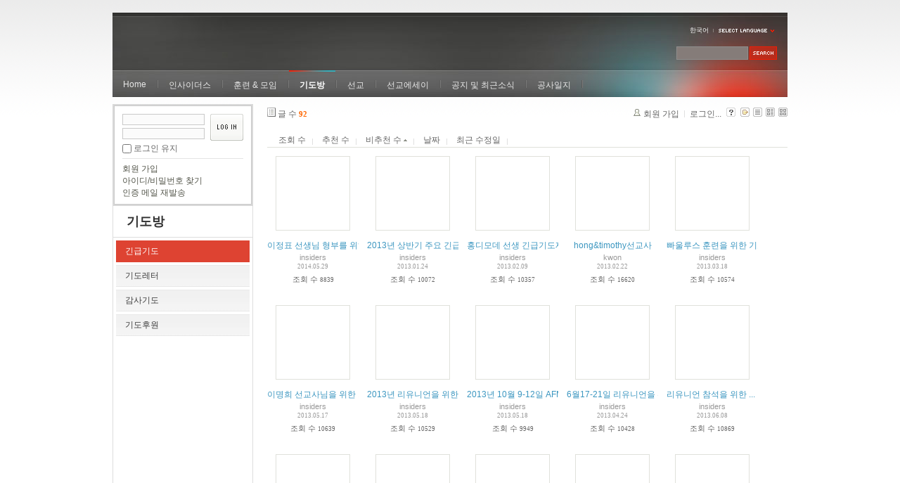

--- FILE ---
content_type: text/html; charset=UTF-8
request_url: https://insidersxe.cafe24.com/xe/index.php?mid=urgency&listStyle=gallery&page=1&sort_index=blamed_count&order_type=asc&comment_srl=4203
body_size: 5768
content:
<!DOCTYPE html PUBLIC "-//W3C//DTD XHTML 1.0 Transitional//EN" "http://www.w3.org/TR/xhtml1/DTD/xhtml1-transitional.dtd">
<html lang="ko" xmlns="http://www.w3.org/1999/xhtml">
<head>
<!-- META -->
	<meta http-equiv="Content-Type" content="text/html; charset=UTF-8" />	<meta name="Generator" content="XpressEngine" />
<!-- TITLE -->
	<title>긴급기도</title>
<!-- CSS -->
	<link rel="stylesheet" href="/xe/common/js/plugins/ui/jquery-ui.css?20130103183705" type="text/css" media="all" />
	<link rel="stylesheet" href="/xe/common/css/xe.min.css?20130103183702" type="text/css" media="all" />
	<link rel="stylesheet" href="/xe/layouts/xe_official/css/default.css?20130103183708" type="text/css" media="all" />
	<link rel="stylesheet" href="/xe/modules/board/skins/xe_board/css/common.css?20130102141818" type="text/css" media="all" />
	<link rel="stylesheet" href="/xe/modules/board/skins/xe_board/css/white.css?20130102141818" type="text/css" media="all" />
	<link rel="stylesheet" href="/xe/modules/editor/styles/default/style.css?20130103183804" type="text/css" media="all" />
	<link rel="stylesheet" href="/xe/widgets/login_info/skins/xe_official/css/default.css?20130103183659" type="text/css" media="all" />
	<link rel="stylesheet" href="/xe/files/faceOff/247/layout.css?20130102212841" type="text/css" media="all" />
<!-- JS -->
	<script type="text/javascript" src="/xe/common/js/jquery.min.js?20130103183702"></script>
	<script type="text/javascript" src="/xe/common/js/x.min.js?20130103183706"></script>
	<script type="text/javascript" src="/xe/common/js/xe.min.js?20130103183702"></script>
	<script type="text/javascript" src="/xe/modules/board/tpl/js/board.js?20130102141821"></script>
	<script type="text/javascript" src="/xe/layouts/xe_official/js/xe_official.js?20130103183708"></script>
	<script type="text/javascript" src="/xe/widgets/login_info/skins/xe_official/js/login.js?20130103183700"></script>
	<script type="text/javascript" src="/xe/files/cache/ruleset/c0d26d56d1c6bd46b2282ef6b54f1d91.ko.js?20121231015710"></script>
	<!-- RSS -->
		<!-- ICON -->
	<link rel="shortcut icon" href="./modules/admin/tpl/img/faviconSample.png" />	<link rel="apple-touch-icon" href="./modules/admin/tpl/img/mobiconSample.png" />
</head>
<body>
	<script type="text/javascript">
	//<![CDATA[
	var current_url = "https://insidersxe.cafe24.com/xe/?mid=urgency&listStyle=gallery&page=1&sort_index=blamed_count&order_type=asc&comment_srl=4203";
	var request_uri = "https://insidersxe.cafe24.com/xe/";
var current_mid = "urgency";
var waiting_message = "서버에 요청 중입니다. 잠시만 기다려주세요.";
var ssl_actions = new Array();
var default_url = "http://insidersxe.cafe24.com/xe/";
	xe.current_lang = "ko";
	//]]>
	</script>
		<div class="xe">
	<div class="header">
		<h1>
						<a href=""></a>		</h1>
		<div class="language">
			<strong title="ko">한국어</strong> <button type="button" class="toggle"><img src="/xe/layouts/xe_official/images/default/buttonLang.gif" alt="Select Language" width="87" height="15" /></button>
			<ul class="selectLang">
							</ul>
		</div>
		<div class="gnb">
			<ul>
				<li><a href="/">Home</a>
									</li><li><a href="/xe/introduction">인사이더스</a>
					<ul>
						<li><a href="/xe/introduction">소개</a></li><li><a href="/xe/vision">비전</a></li><li><a href="/xe/organization">조직</a></li><li><a href="/xe/location">위치</a></li><li><a href="/xe/link">동역단체</a></li>					</ul>				</li><li><a href="/xe/orientation">훈련 &amp; 모임</a>
					<ul>
						<li><a href="/xe/orientation">오리엔테이션</a></li><li><a href="/xe/Paulus">빠울루스</a></li><li><a href="/xe/afmi">AFMI Institute</a></li><li><a href="/xe/ibm">IBM Perspective</a></li><li><a href="/xe/meeting">정기 기도모임</a></li>					</ul>				</li><li class="active"><a href="/xe/urgency">기도방</a>
					<ul>
						<li class="active"><a href="/xe/urgency">긴급기도</a></li><li><a href="/xe/Ten">기도레터</a></li><li><a href="/xe/thank">감사기도</a></li><li><a href="/xe/sponsor">기도후원</a></li>					</ul>				</li><li><a href="/xe/forum">선교</a>
					<ul>
						<li><a href="/xe/forum">선교개척운동포럼</a></li><li><a href="/xe/species">종족정보</a></li><li><a href="/xe/publication">도서출판</a></li><li><a href="/xe/reference">자료실</a></li>					</ul>				</li><li><a href="/xe/essay">선교에세이</a>
					<ul>
						<li><a href="/xe/essay">선교에세이</a></li>					</ul>				</li><li><a href="/xe/inotice">공지 및 최근소식</a>
					<ul>
						<li><a href="/xe/inotice">공지사항</a></li><li><a href="/xe/schedule">인사이더스 일정</a></li><li><a href="/xe/newsletter">소식지</a></li><li><a href="/xe/freeboard">자유게시판</a></li>					</ul>				</li><li><a href="/xe/dailylog">공사일지</a>
									</li><li><a href=""></a>
									</li>			</ul>
		</div>
		<form action="https://insidersxe.cafe24.com/xe/" method="post" class="iSearch"><input type="hidden" name="error_return_url" value="/xe/index.php?mid=urgency&amp;listStyle=gallery&amp;page=1&amp;sort_index=blamed_count&amp;order_type=asc&amp;comment_srl=4203" />
						<input type="hidden" name="mid" value="urgency" />
			<input type="hidden" name="act" value="IS" />
			<input type="hidden" name="search_target" value="title_content" />
			<input name="is_keyword" type="text" class="iText" title="keyword" />
			<input type="image" src="/xe/layouts/xe_official/images/default/buttonSearch.gif" alt="검색" class="submit" />
		</form>
	</div>
	<div class="body">
		<div class="lnb">
			<div style="overflow:hidden;"><div style="*zoom:1;padding:0px 0px 0px 0px !important; padding:none !important;">    <form id="fo_login_widget" action="https://insidersxe.cafe24.com/xe/index.php?act=procMemberLogin" method="post"  class="login_default"><input type="hidden" name="error_return_url" value="/xe/index.php?mid=urgency&amp;listStyle=gallery&amp;page=1&amp;sort_index=blamed_count&amp;order_type=asc&amp;comment_srl=4203" /><input type="hidden" name="mid" value="urgency" /><input type="hidden" name="vid" value="" /><input type="hidden" name="ruleset" value="@login" />
	<fieldset>
		<input type="hidden" name="act" value="procMemberLogin" />
		<input type="hidden" name="success_return_url" value="/xe/index.php?mid=urgency&amp;listStyle=gallery&amp;page=1&amp;sort_index=blamed_count&amp;order_type=asc&amp;comment_srl=4203" />
		<div class="idpwWrap">
			<div class="idpw">
				<input name="user_id" type="text" title="아이디" />
				<input name="password" type="password" title="비밀번호" />
				<p class="keep">
					<input type="checkbox" name="keep_signed" id="keep_signed" value="Y" />
					<label for="keep_signed">로그인 유지</label>
				</p>
			</div>
			<input type="image" src="/xe/widgets/login_info/skins/xe_official/images/default/buttonLogin.gif" alt="login" class="login" />					</div>
				<p class="keep_msg">브라우저를 닫더라도 로그인이 계속 유지될 수 있습니다. 로그인 유지 기능을 사용할 경우 다음 접속부터는 로그인을 하실 필요가 없습니다. 단, 게임방, 학교 등 공공장소에서 이용 시 개인정보가 유출될 수 있으니 꼭 로그아웃을 해주세요.</p>
		<ul class="help">
			<li><a href="https://insidersxe.cafe24.com/xe/index.php?mid=urgency&amp;listStyle=gallery&amp;page=1&amp;sort_index=blamed_count&amp;order_type=asc&amp;comment_srl=4203&amp;act=dispMemberSignUpForm">회원 가입</a></li>
			<li><a href="https://insidersxe.cafe24.com/xe/index.php?mid=urgency&amp;listStyle=gallery&amp;page=1&amp;sort_index=blamed_count&amp;order_type=asc&amp;comment_srl=4203&amp;act=dispMemberFindAccount">아이디/비밀번호 찾기</a></li>
			<li><a href="https://insidersxe.cafe24.com/xe/index.php?mid=urgency&amp;listStyle=gallery&amp;page=1&amp;sort_index=blamed_count&amp;order_type=asc&amp;comment_srl=4203&amp;act=dispMemberResendAuthMail">인증 메일 재발송</a></li>
		</ul>
	</fieldset>
</form> 
</div></div>
			<h2><a href="/xe/urgency">기도방</a></h2>			<ul class="locNav">
				<li class="active"><a href="/xe/urgency">긴급기도</a>
									</li><li><a href="/xe/Ten">기도레터</a>
									</li><li><a href="/xe/thank">감사기도</a>
									</li><li><a href="/xe/sponsor">기도후원</a>
									</li>			</ul>		</div>
		<div class="content xe_content">
			                                                                                                     <!-- display skin title/description -->
    <!-- skin description -->
    <!-- board information -->
    <div class="boardInformation">
        <!-- article number -->
                <div class="articleNum">글 수 <strong>92</strong></div>
                <!-- login information -->
        <ul class="accountNavigation">
        
                    <li class="join"><a href="https://insidersxe.cafe24.com/xe/index.php?mid=urgency&amp;listStyle=gallery&amp;page=1&amp;sort_index=blamed_count&amp;order_type=asc&amp;comment_srl=4203&amp;act=dispMemberSignUpForm">회원 가입</a></li>
            <li class="loginAndLogout"><a href="https://insidersxe.cafe24.com/xe/index.php?mid=urgency&amp;listStyle=gallery&amp;page=1&amp;sort_index=blamed_count&amp;order_type=asc&amp;comment_srl=4203&amp;act=dispMemberLoginForm">로그인...</a></li>
                            <li class="skin_info"><a href="https://insidersxe.cafe24.com/xe/index.php?module=module&amp;act=dispModuleSkinInfo&amp;selected_module=board&amp;skin=xe_board" onclick="popopen(this.href,'skinInfo'); return false;"><img src="/xe/modules/board/skins/xe_board/images/white/buttonHelp.gif" alt="Skin Info" width="13" height="13"/></a></li>
            <li class="tag_info"><a href="https://insidersxe.cafe24.com/xe/index.php?mid=urgency&amp;listStyle=gallery&amp;page=1&amp;sort_index=blamed_count&amp;order_type=asc&amp;comment_srl=4203&amp;act=dispBoardTagList"><img src="/xe/modules/board/skins/xe_board/images/white/iconAllTags.gif" alt="Tag list" width="13" height="13"/></a></li>
        
                        <li class="listType"><a href="https://insidersxe.cafe24.com/xe/index.php?mid=urgency&amp;listStyle=list&amp;page=1&amp;sort_index=blamed_count&amp;order_type=asc&amp;comment_srl=4203"><img src="/xe/modules/board/skins/xe_board/images/white/typeList.gif" border="0" width="13" height="13" alt="List" /></a></li>
            <li class="listType"><a href="https://insidersxe.cafe24.com/xe/index.php?mid=urgency&amp;listStyle=webzine&amp;page=1&amp;sort_index=blamed_count&amp;order_type=asc&amp;comment_srl=4203"><img src="/xe/modules/board/skins/xe_board/images/white/typeWebzine.gif" border="0" width="13" height="13" alt="Webzine" /></a></li>
            <li class="listType"><a href="https://insidersxe.cafe24.com/xe/index.php?mid=urgency&amp;listStyle=gallery&amp;page=1&amp;sort_index=blamed_count&amp;order_type=asc&amp;comment_srl=4203"><img src="/xe/modules/board/skins/xe_board/images/white/typeGallery.gif" border="0" width="13" height="13" alt="Gallery" /></a></li>
                    </ul>
    </div>
                <!-- display list -->
    <form action="./" method="get"><input type="hidden" name="error_return_url" value="/xe/index.php?mid=urgency&amp;listStyle=gallery&amp;page=1&amp;sort_index=blamed_count&amp;order_type=asc&amp;comment_srl=4203" /><input type="hidden" name="act" value="" /><input type="hidden" name="mid" value="urgency" /><input type="hidden" name="vid" value="" />
    
    <div class="boardSubMenu">
                <div class="fr">
			<a href="https://insidersxe.cafe24.com/xe/index.php?mid=urgency&amp;listStyle=gallery&amp;page=1&amp;sort_index=readed_count&amp;order_type=desc&amp;comment_srl=4203">조회 수</a>
			<a href="https://insidersxe.cafe24.com/xe/index.php?mid=urgency&amp;listStyle=gallery&amp;page=1&amp;sort_index=voted_count&amp;order_type=desc&amp;comment_srl=4203">추천 수</a>
			<a href="https://insidersxe.cafe24.com/xe/index.php?mid=urgency&amp;listStyle=gallery&amp;page=1&amp;sort_index=blamed_count&amp;order_type=desc&amp;comment_srl=4203">비추천 수 <img src="/xe/modules/board/skins/xe_board/images/common/buttonAscending.gif" alt="" width="5" height="3" class="sort" /></a>
        	<a href="https://insidersxe.cafe24.com/xe/index.php?mid=urgency&amp;listStyle=gallery&amp;page=1&amp;sort_index=regdate&amp;order_type=desc&amp;comment_srl=4203">날짜</a>
        	<a href="https://insidersxe.cafe24.com/xe/index.php?mid=urgency&amp;listStyle=gallery&amp;page=1&amp;sort_index=last_update&amp;order_type=desc&amp;comment_srl=4203">최근 수정일</a>
        </div>
		<div class="clear"></div>
    </div>
                        
                        
                                                            <div class="thumbnailBox">
                                                <div class="cell" style="width:130px;height:200px;">
                                            <img src="/xe/modules/board/skins/xe_board/images/common/blank.gif" border="0" alt="" class="thumb" width="100" height="100" />
                                        <div class="title">
                                                                        <a href="https://insidersxe.cafe24.com/xe/index.php?mid=urgency&amp;listStyle=gallery&amp;page=1&amp;sort_index=blamed_count&amp;order_type=asc&amp;comment_srl=4203&amp;document_srl=2857">이정표 선생님 형부를 위하여 기도부탁드립니다.</a>
                                                                        <div class="nameAndDate">
                            <div class="author"><div class="member_253">insiders</div></div>                                                                                    <div class="date">2014.05.29</div>                        </div>
                    </div>
                    <div class="readAndRecommend">
                        조회 수 <span class="num">8839</span>                                                                    </div>
                </div>
                                                                <div class="cell" style="width:130px;height:200px;">
                                            <img src="/xe/modules/board/skins/xe_board/images/common/blank.gif" border="0" alt="" class="thumb" width="100" height="100" />
                                        <div class="title">
                                                                        <a href="https://insidersxe.cafe24.com/xe/index.php?mid=urgency&amp;listStyle=gallery&amp;page=1&amp;sort_index=blamed_count&amp;order_type=asc&amp;comment_srl=4203&amp;document_srl=1994">2013년 상반기 주요 긴급 기도 제목들</a>
                                                                        <div class="nameAndDate">
                            <div class="author"><div class="member_253">insiders</div></div>                                                                                    <div class="date">2013.01.24</div>                        </div>
                    </div>
                    <div class="readAndRecommend">
                        조회 수 <span class="num">10072</span>                                                                    </div>
                </div>
                                                                <div class="cell" style="width:130px;height:200px;">
                                            <img src="/xe/modules/board/skins/xe_board/images/common/blank.gif" border="0" alt="" class="thumb" width="100" height="100" />
                                        <div class="title">
                                                                        <a href="https://insidersxe.cafe24.com/xe/index.php?mid=urgency&amp;listStyle=gallery&amp;page=1&amp;sort_index=blamed_count&amp;order_type=asc&amp;comment_srl=4203&amp;document_srl=2009">홍디모데 선생 긴급기도제목입니다.</a>
                                                                        <div class="nameAndDate">
                            <div class="author"><div class="member_253">insiders</div></div>                                                                                    <div class="date">2013.02.09</div>                        </div>
                    </div>
                    <div class="readAndRecommend">
                        조회 수 <span class="num">10357</span>                                                                    </div>
                </div>
                                                                <div class="cell" style="width:130px;height:200px;">
                                            <img src="/xe/modules/board/skins/xe_board/images/common/blank.gif" border="0" alt="" class="thumb" width="100" height="100" />
                                        <div class="title">
                                                                        <a href="https://insidersxe.cafe24.com/xe/index.php?mid=urgency&amp;listStyle=gallery&amp;page=1&amp;sort_index=blamed_count&amp;order_type=asc&amp;comment_srl=4203&amp;document_srl=2025">hong&amp;timothy선교사</a>
                                                                        <div class="nameAndDate">
                            <div class="author"><div class="member_2023">kwon</div></div>                                                                                    <div class="date">2013.02.22</div>                        </div>
                    </div>
                    <div class="readAndRecommend">
                        조회 수 <span class="num">16620</span>                                                                    </div>
                </div>
                                                                <div class="cell" style="width:130px;height:200px;">
                                            <img src="/xe/modules/board/skins/xe_board/images/common/blank.gif" border="0" alt="" class="thumb" width="100" height="100" />
                                        <div class="title">
                                                                        <a href="https://insidersxe.cafe24.com/xe/index.php?mid=urgency&amp;listStyle=gallery&amp;page=1&amp;sort_index=blamed_count&amp;order_type=asc&amp;comment_srl=4203&amp;document_srl=2039">빠울루스 훈련을 위한 기도</a>
                                                    <span class="replyAndTrackback" title="Replies">(<strong>2</strong>)</span>
                                                                        <div class="nameAndDate">
                            <div class="author"><div class="member_253">insiders</div></div>                                                                                    <div class="date">2013.03.18</div>                        </div>
                    </div>
                    <div class="readAndRecommend">
                        조회 수 <span class="num">10574</span>                                                                    </div>
                </div>
                                                                <div class="cell" style="width:130px;height:200px;">
                                            <img src="/xe/modules/board/skins/xe_board/images/common/blank.gif" border="0" alt="" class="thumb" width="100" height="100" />
                                        <div class="title">
                                                                        <a href="https://insidersxe.cafe24.com/xe/index.php?mid=urgency&amp;listStyle=gallery&amp;page=1&amp;sort_index=blamed_count&amp;order_type=asc&amp;comment_srl=4203&amp;document_srl=2208">이명희 선교사님을 위한 기도</a>
                                                                        <div class="nameAndDate">
                            <div class="author"><div class="member_253">insiders</div></div>                                                                                    <div class="date">2013.05.17</div>                        </div>
                    </div>
                    <div class="readAndRecommend">
                        조회 수 <span class="num">10639</span>                                                                    </div>
                </div>
                                                                <div class="cell" style="width:130px;height:200px;">
                                            <img src="/xe/modules/board/skins/xe_board/images/common/blank.gif" border="0" alt="" class="thumb" width="100" height="100" />
                                        <div class="title">
                                                                        <a href="https://insidersxe.cafe24.com/xe/index.php?mid=urgency&amp;listStyle=gallery&amp;page=1&amp;sort_index=blamed_count&amp;order_type=asc&amp;comment_srl=4203&amp;document_srl=2210">2013년 리유니언을 위한 기도</a>
                                                    <span class="replyAndTrackback" title="Replies">(<strong>1</strong>)</span>
                                                                        <div class="nameAndDate">
                            <div class="author"><div class="member_253">insiders</div></div>                                                                                    <div class="date">2013.05.18</div>                        </div>
                    </div>
                    <div class="readAndRecommend">
                        조회 수 <span class="num">10529</span>                                                                    </div>
                </div>
                                                                <div class="cell" style="width:130px;height:200px;">
                                            <img src="/xe/modules/board/skins/xe_board/images/common/blank.gif" border="0" alt="" class="thumb" width="100" height="100" />
                                        <div class="title">
                                                                        <a href="https://insidersxe.cafe24.com/xe/index.php?mid=urgency&amp;listStyle=gallery&amp;page=1&amp;sort_index=blamed_count&amp;order_type=asc&amp;comment_srl=4203&amp;document_srl=2215">2013년 10월 9-12일 AFMI-ASFM 을 위한 기도</a>
                                                    <span class="replyAndTrackback" title="Replies">(<strong>1</strong>)</span>
                                                                        <div class="nameAndDate">
                            <div class="author"><div class="member_253">insiders</div></div>                                                                                    <div class="date">2013.05.18</div>                        </div>
                    </div>
                    <div class="readAndRecommend">
                        조회 수 <span class="num">9949</span>                                                                    </div>
                </div>
                                                                <div class="cell" style="width:130px;height:200px;">
                                            <img src="/xe/modules/board/skins/xe_board/images/common/blank.gif" border="0" alt="" class="thumb" width="100" height="100" />
                                        <div class="title">
                                                                        <a href="https://insidersxe.cafe24.com/xe/index.php?mid=urgency&amp;listStyle=gallery&amp;page=1&amp;sort_index=blamed_count&amp;order_type=asc&amp;comment_srl=4203&amp;document_srl=2189">6월17-21일 리유니언을 위하여</a>
                                                    <span class="replyAndTrackback" title="Replies">(<strong>2</strong>)</span>
                                                                        <div class="nameAndDate">
                            <div class="author"><div class="member_253">insiders</div></div>                                                                                    <div class="date">2013.04.24</div>                        </div>
                    </div>
                    <div class="readAndRecommend">
                        조회 수 <span class="num">10428</span>                                                                    </div>
                </div>
                                                                <div class="cell" style="width:130px;height:200px;">
                                            <img src="/xe/modules/board/skins/xe_board/images/common/blank.gif" border="0" alt="" class="thumb" width="100" height="100" />
                                        <div class="title">
                                                                        <a href="https://insidersxe.cafe24.com/xe/index.php?mid=urgency&amp;listStyle=gallery&amp;page=1&amp;sort_index=blamed_count&amp;order_type=asc&amp;comment_srl=4203&amp;document_srl=2242">리유니언 참석을 위한 ... 박성준 선생을 위한 긴급기도</a>
                                                    <span class="replyAndTrackback" title="Replies">(<strong>1</strong>)</span>
                                                                        <div class="nameAndDate">
                            <div class="author"><div class="member_253">insiders</div></div>                                                                                    <div class="date">2013.06.08</div>                        </div>
                    </div>
                    <div class="readAndRecommend">
                        조회 수 <span class="num">10869</span>                                                                    </div>
                </div>
                                                                <div class="cell" style="width:130px;height:200px;">
                                            <img src="/xe/modules/board/skins/xe_board/images/common/blank.gif" border="0" alt="" class="thumb" width="100" height="100" />
                                        <div class="title">
                                                                        <a href="https://insidersxe.cafe24.com/xe/index.php?mid=urgency&amp;listStyle=gallery&amp;page=1&amp;sort_index=blamed_count&amp;order_type=asc&amp;comment_srl=4203&amp;document_srl=2277">AFMI Training과 대회를 위하여</a>
                                                                        <div class="nameAndDate">
                            <div class="author"><div class="member_253">insiders</div></div>                                                                                    <div class="date">2013.08.22</div>                        </div>
                    </div>
                    <div class="readAndRecommend">
                        조회 수 <span class="num">10699</span>                                                                    </div>
                </div>
                                                                <div class="cell" style="width:130px;height:200px;">
                                            <img src="/xe/modules/board/skins/xe_board/images/common/blank.gif" border="0" alt="" class="thumb" width="100" height="100" />
                                        <div class="title">
                                                                        <a href="https://insidersxe.cafe24.com/xe/index.php?mid=urgency&amp;listStyle=gallery&amp;page=1&amp;sort_index=blamed_count&amp;order_type=asc&amp;comment_srl=4203&amp;document_srl=2281">이요셉 선생님께서 어려움 없도록....</a>
                                                    <span class="replyAndTrackback" title="Replies">(<strong>1</strong>)</span>
                                                                        <div class="nameAndDate">
                            <div class="author"><div class="member_253">insiders</div></div>                                                                                    <div class="date">2013.08.26</div>                        </div>
                    </div>
                    <div class="readAndRecommend">
                        조회 수 <span class="num">10677</span>                                                                    </div>
                </div>
                                                                <div class="cell" style="width:130px;height:200px;">
                                            <img src="/xe/modules/board/skins/xe_board/images/common/blank.gif" border="0" alt="" class="thumb" width="100" height="100" />
                                        <div class="title">
                                                                        <a href="https://insidersxe.cafe24.com/xe/index.php?mid=urgency&amp;listStyle=gallery&amp;page=1&amp;sort_index=blamed_count&amp;order_type=asc&amp;comment_srl=4203&amp;document_srl=2286">김석환/차준희 선생님을 위한 긴급기도제목입니다</a>
                                                                        <div class="nameAndDate">
                            <div class="author"><div class="member_253">insiders</div></div>                                                                                    <div class="date">2013.09.02</div>                        </div>
                    </div>
                    <div class="readAndRecommend">
                        조회 수 <span class="num">9633</span>                                                                    </div>
                </div>
                                                                <div class="cell" style="width:130px;height:200px;">
                                            <img src="/xe/modules/board/skins/xe_board/images/common/blank.gif" border="0" alt="" class="thumb" width="100" height="100" />
                                        <div class="title">
                                                                        <a href="https://insidersxe.cafe24.com/xe/index.php?mid=urgency&amp;listStyle=gallery&amp;page=1&amp;sort_index=blamed_count&amp;order_type=asc&amp;comment_srl=4203&amp;document_srl=2290">드디어 AFMI 훈련이 시작됩니다. 더욱 많은 기도 부탁드립니다.</a>
                                                                        <div class="nameAndDate">
                            <div class="author"><div class="member_253">insiders</div></div>                                                                                    <div class="date">2013.09.27</div>                        </div>
                    </div>
                    <div class="readAndRecommend">
                        조회 수 <span class="num">8919</span>                                                                    </div>
                </div>
                                                                <div class="cell" style="width:130px;height:200px;">
                                            <img src="/xe/modules/board/skins/xe_board/images/common/blank.gif" border="0" alt="" class="thumb" width="100" height="100" />
                                        <div class="title">
                                                                        <a href="https://insidersxe.cafe24.com/xe/index.php?mid=urgency&amp;listStyle=gallery&amp;page=1&amp;sort_index=blamed_count&amp;order_type=asc&amp;comment_srl=4203&amp;document_srl=2364">조야꿉/나흘라 선생 --- 비자수속 원활을 위하여</a>
                                                    <span class="replyAndTrackback" title="Replies">(<strong>1</strong>)</span>
                                                                        <div class="nameAndDate">
                            <div class="author"><div class="member_253">insiders</div></div>                                                                                    <div class="date">2013.11.16</div>                        </div>
                    </div>
                    <div class="readAndRecommend">
                        조회 수 <span class="num">8716</span>                                                                    </div>
                </div>
                                                                <div class="cell" style="width:130px;height:200px;">
                                            <img src="/xe/modules/board/skins/xe_board/images/common/blank.gif" border="0" alt="" class="thumb" width="100" height="100" />
                                        <div class="title">
                                                                        <a href="https://insidersxe.cafe24.com/xe/index.php?mid=urgency&amp;listStyle=gallery&amp;page=1&amp;sort_index=blamed_count&amp;order_type=asc&amp;comment_srl=4203&amp;document_srl=2366">아픔 가운데 있는 필리핀과 사역차 떠난 태드를 위하여 기도 부탁드립니다</a>
                                                    <span class="replyAndTrackback" title="Replies">(<strong>1</strong>)</span>
                                                                        <div class="nameAndDate">
                            <div class="author"><div class="member_253">insiders</div></div>                                                                                    <div class="date">2013.11.16</div>                        </div>
                    </div>
                    <div class="readAndRecommend">
                        조회 수 <span class="num">8884</span>                                                                    </div>
                </div>
                                                                <div class="cell" style="width:130px;height:200px;">
                                            <img src="/xe/modules/board/skins/xe_board/images/common/blank.gif" border="0" alt="" class="thumb" width="100" height="100" />
                                        <div class="title">
                                                                        <a href="https://insidersxe.cafe24.com/xe/index.php?mid=urgency&amp;listStyle=gallery&amp;page=1&amp;sort_index=blamed_count&amp;order_type=asc&amp;comment_srl=4203&amp;document_srl=2415"><span style="color:#2266EE">12월 16-18일 빠울루스 국내훈련을 위하여</span></a>
                                                    <span class="replyAndTrackback" title="Replies">(<strong>1</strong>)</span>
                                                                        <div class="nameAndDate">
                            <div class="author"><div class="member_253">insiders</div></div>                                                                                    <div class="date">2013.11.24</div>                        </div>
                    </div>
                    <div class="readAndRecommend">
                        조회 수 <span class="num">8919</span>                                                                    </div>
                </div>
                                                                <div class="cell" style="width:130px;height:200px;">
                                            <img src="/xe/modules/board/skins/xe_board/images/common/blank.gif" border="0" alt="" class="thumb" width="100" height="100" />
                                        <div class="title">
                                                                        <a href="https://insidersxe.cafe24.com/xe/index.php?mid=urgency&amp;listStyle=gallery&amp;page=1&amp;sort_index=blamed_count&amp;order_type=asc&amp;comment_srl=4203&amp;document_srl=2545"><span style="font-weight:bold;;color:#2266EE">2014년 3월 22-4월 5일 국제빠울루스 훈련학교를 위한 기도</span></a>
                                                                        <div class="nameAndDate">
                            <div class="author"><div class="member_253">insiders</div></div>                                                                                    <div class="date">2014.02.09</div>                        </div>
                    </div>
                    <div class="readAndRecommend">
                        조회 수 <span class="num">8633</span>                                                                    </div>
                </div>
                                                                <div class="cell" style="width:130px;height:200px;">
                                            <img src="/xe/modules/board/skins/xe_board/images/common/blank.gif" border="0" alt="" class="thumb" width="100" height="100" />
                                        <div class="title">
                                                                        <a href="https://insidersxe.cafe24.com/xe/index.php?mid=urgency&amp;listStyle=gallery&amp;page=1&amp;sort_index=blamed_count&amp;order_type=asc&amp;comment_srl=4203&amp;document_srl=2548">김요한 선생의 그리스 아태네 &quot;아테아 포럼&quot; 참여</a>
                                                                        <div class="nameAndDate">
                            <div class="author"><div class="member_253">insiders</div></div>                                                                                    <div class="date">2014.02.09</div>                        </div>
                    </div>
                    <div class="readAndRecommend">
                        조회 수 <span class="num">8913</span>                                                                    </div>
                </div>
                                                                <div class="cell" style="width:130px;height:200px;">
                                            <img src="/xe/modules/board/skins/xe_board/images/common/blank.gif" border="0" alt="" class="thumb" width="100" height="100" />
                                        <div class="title">
                                                                        <a href="https://insidersxe.cafe24.com/xe/index.php?mid=urgency&amp;listStyle=gallery&amp;page=1&amp;sort_index=blamed_count&amp;order_type=asc&amp;comment_srl=4203&amp;document_srl=2550">매주 수요일 : 인사이더스 수요 비전 기도모임</a>
                                                                        <div class="nameAndDate">
                            <div class="author"><div class="member_253">insiders</div></div>                                                                                    <div class="date">2014.02.09</div>                        </div>
                    </div>
                    <div class="readAndRecommend">
                        조회 수 <span class="num">8798</span>                                                                    </div>
                </div>
                                                
            </div>
            </form>
        <div class="boardBottom">
    <!-- write document, list button -->
        <div class="btnArea">
			<span class="btn"><a href="https://insidersxe.cafe24.com/xe/index.php?mid=urgency&amp;listStyle=gallery&amp;page=1&amp;sort_index=blamed_count&amp;order_type=asc&amp;comment_srl=4203&amp;act=dispBoardWrite">쓰기...</a></span>
			<span class="etc">
												<span class="btn"><a href="https://insidersxe.cafe24.com/xe/index.php?mid=urgency&amp;page=1&amp;listStyle=gallery">목록</a></span>
							</span>
        </div>
    <!-- page navigation -->
        <div class="pagination a1">
            <a href="https://insidersxe.cafe24.com/xe/index.php?mid=urgency&amp;listStyle=gallery&amp;sort_index=blamed_count&amp;order_type=asc&amp;comment_srl=4203" class="prevEnd">첫 페이지</a> 
                                                <strong>1</strong> 
                                                                <a href="https://insidersxe.cafe24.com/xe/index.php?mid=urgency&amp;listStyle=gallery&amp;page=2&amp;sort_index=blamed_count&amp;order_type=asc&amp;comment_srl=4203">2</a>
                                                                <a href="https://insidersxe.cafe24.com/xe/index.php?mid=urgency&amp;listStyle=gallery&amp;page=3&amp;sort_index=blamed_count&amp;order_type=asc&amp;comment_srl=4203">3</a>
                                                                <a href="https://insidersxe.cafe24.com/xe/index.php?mid=urgency&amp;listStyle=gallery&amp;page=4&amp;sort_index=blamed_count&amp;order_type=asc&amp;comment_srl=4203">4</a>
                                                                <a href="https://insidersxe.cafe24.com/xe/index.php?mid=urgency&amp;listStyle=gallery&amp;page=5&amp;sort_index=blamed_count&amp;order_type=asc&amp;comment_srl=4203">5</a>
                                        <a href="https://insidersxe.cafe24.com/xe/index.php?mid=urgency&amp;listStyle=gallery&amp;page=5&amp;sort_index=blamed_count&amp;order_type=asc&amp;comment_srl=4203" class="nextEnd">끝 페이지</a>
        </div>
    <!-- search -->
                <div class="boardSearch">
            <form action="https://insidersxe.cafe24.com/xe/" method="get" onsubmit="return procFilter(this, search)" id="fo_search" ><input type="hidden" name="act" value="" />
                                <input type="hidden" name="mid" value="urgency" />
                <input type="hidden" name="category" value="" />
                <select name="search_target">
                                        <option value="title" >제목</option>
                                        <option value="content" >내용</option>
                                        <option value="title_content" >제목+내용</option>
                                        <option value="comment" >댓글</option>
                                        <option value="user_name" >이름</option>
                                        <option value="nick_name" >닉네임</option>
                                        <option value="user_id" >아이디</option>
                                        <option value="tag" >태그</option>
                                    </select>
                <input type="text" name="search_keyword" value="" class="iText"/>
                                <span class="btn"><input type="submit" value="검색" /></span>
                <span class="btn"><a href="https://insidersxe.cafe24.com/xe/index.php?mid=urgency&amp;listStyle=gallery">취소</a></span>
            </form>
        </div>
            </div>
<!-- display the text on footer -->
		</div>
	</div>
	<div class="footer">
		<p>서울시 종로구 혜화동 5-55, 혜성교회 내 인사이더스 (우110-530) Tel: 0505-540-0691 / Fax: 02-765-1024, 745-8579<br>
 Copyright@2006 Insiders. E-mail : <a href="mailto:insidersM@gmail.com">insidersM@gmail.com</a></p>
	</div>
</div>	<!-- ETC -->
	<div class="wfsr"></div>
	<script type="text/javascript" src="/xe/files/cache/js_filter_compiled/d046d1841b9c79c545b82d3be892699d.ko.compiled.js?20130102142726"></script>	<script type="text/javascript" src="/xe/files/cache/js_filter_compiled/1bdc15d63816408b99f674eb6a6ffcea.ko.compiled.js?20130102142726"></script>	<script type="text/javascript" src="/xe/files/cache/js_filter_compiled/9b007ee9f2af763bb3d35e4fb16498e9.ko.compiled.js?20130102142726"></script>	<script type="text/javascript" src="/xe/addons/autolink/autolink.js?20130103183649"></script>	<script type="text/javascript" src="/xe/common/js/plugins/ui/jquery-ui.min.js?20130103183704"></script>	<script type="text/javascript" src="/xe/common/js/plugins/ui/jquery.ui.datepicker-ko.js?20130103183704"></script>	<script type="text/javascript" src="/xe/addons/resize_image/js/resize_image.min.js?20130103183649"></script>	<script type="text/javascript" src="/xe/files/cache/js_filter_compiled/4006728d092c905c4152deb39ecd3db9.ko.compiled.js?20130103201332"></script>	<script type="text/javascript" src="/xe/files/cache/js_filter_compiled/fc924830b7502c413da5ffaa0f2f5deb.ko.compiled.js?20130103201332"></script></body>
</html>
